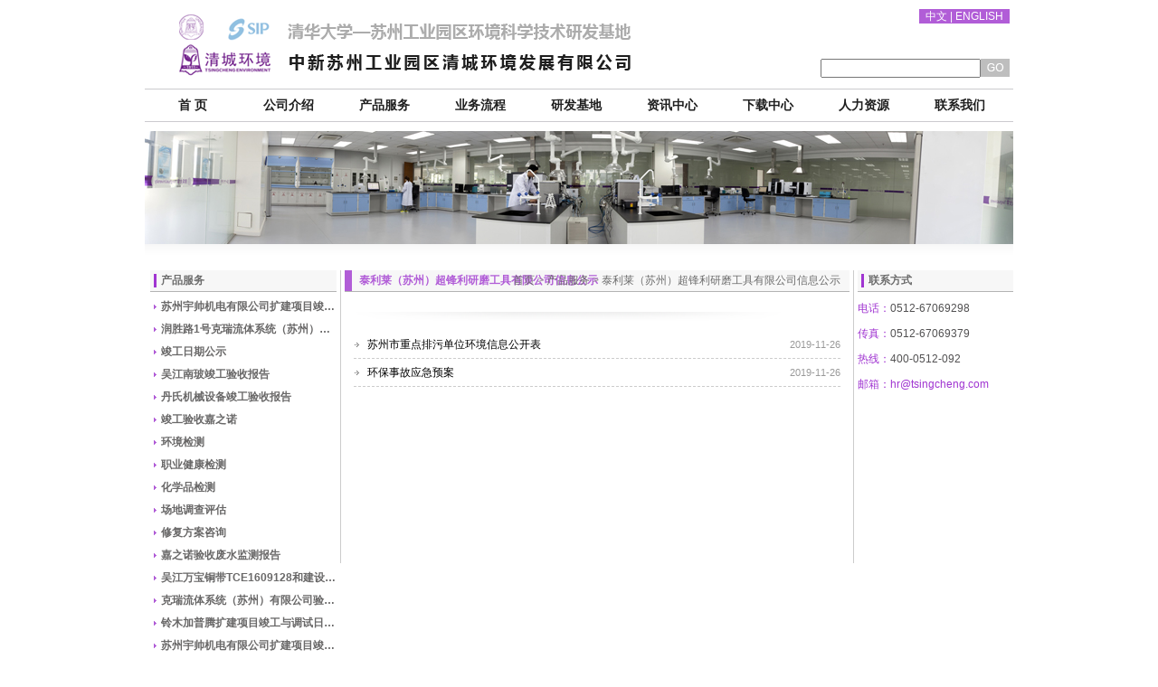

--- FILE ---
content_type: text/html
request_url: https://tsingcheng.com/service/taililai/
body_size: 7461
content:
<!DOCTYPE html PUBLIC "-//W3C//DTD XHTML 1.0 Transitional//EN" "http://www.w3.org/TR/xhtml1/DTD/xhtml1-transitional.dtd">
<html xmlns="http://www.w3.org/1999/xhtml">
<head>
<meta http-equiv="Content-Type" content="text/html; charset=utf-8" />
<title>中新苏州工业园区清城环境发展有限公司</title>
<link href="/skin/default/common/css.css" rel="stylesheet" type="text/css" />
<meta name="keywords" content="中新苏州工业园区清城环境发展有限公司、清城环境、环境检测、职业健康检测、化学品检测、场地调查评估、修复方案咨询" />
<meta name="description" content="中新苏州工业园区清城环境发展有限公司、清城环境、环境检测、职业健康检测、化学品检测、场地调查评估、修复方案咨询" />

<script src="/skin/default/common/jquery-1.4.2.js" type="text/javascript"></script>
<script src="/skin/default/common/common_isaac.js" type="text/javascript"></script>
 <link rel="stylesheet" href="/skin/default/common/cts_cn.css" type="text/css" />
<script>
 
    function setTab(name,cursel,n){
    for(i=1;i<=n;i++){
     var menu=document.getElementById(name+i);
     var con=document.getElementById("con_"+name+"_"+i);
     menu.className=i==cursel?"on":"";
     con.style.display=i==cursel?"block":"none";
    }
    }
  
    </script>
  <script language="javascript">
	$(".typeTable").each(function() {
		$(this).mouseover(function(){
			$(".typeTable").each(function() {
				$(this).addClass("typeTableBlur");
			})
			$(this).removeClass("typeTableBlur");
		}).mouseout(function() {
			//$(".typeTable").each(function() {
				//$(this).removeClass("typeTableBlur");
			//})
		});
	});
var objID="hjjc"+request("hjjc");
window.location.href="#"+request("hjjc");
function setBlur(objID) {
			$("#"+objID).each(function() {
				$(".typeTable").each(function() {
					$(this).addClass("typeTableBlur");
				})
				$(this).removeClass("typeTableBlur");
			})
}
setBlur(objID);

function request(paras){ 
        var url = location.href; 
        var paraString = url.substring(url.indexOf("?")+1,url.length).split("&"); 
        var paraObj = {} 
        for (i=0; j=paraString[i]; i++){ 
            paraObj[j.substring(0,j.indexOf("=")).toLowerCase()] = j.substring(j.indexOf("=")+1,j.length); 
        } 

        var returnValue = paraObj[paras.toLowerCase()]; 
        if(typeof(returnValue)=="undefined"){ 
            return ""; 
        }else{ 
            return returnValue; 
        } 
} 

</script></head>

<body>
  <div class="wp">
    <div class="top">
	  <div class="logo">
	    <ul>
		  <li><a href="/"><img src="/skin/default/images/logo1.gif" /></a></li>
	
		</ul>
	  </div>
	  <div class="plate">
	    <div class="select"><a href="#">中文</a> | <a href="#">ENGLISH</a></div>
		<div class="clear"></div>
		<div class="number"><object classid="clsid:D27CDB6E-AE6D-11cf-96B8-444553540000" codebase="http://download.macromedia.com/pub/shockwave/cabs/flash/swflash.cab#version=7,0,19,0" width="160" height="35">
            <param name="movie" value="/skin/default/images/number.swf" />
            <param name="quality" value="high" />
            <embed src="/skin/default/images/number.swf" quality="high" pluginspage="http://www.macromedia.com/go/getflashplayer" type="application/x-shockwave-flash" width="160" height="35"></embed>
	      </object></div>
		<div class="clear"></div>
		<div class="search"><table width="170" border="0" cellspacing="0" cellpadding="0">
 <form action="/e/search/index.php" method="post" name="searchform" class="searchForm"> <tr>
    <td><input id="tempid" type="hidden" value="1" name="tempid">
<input id="tbname" type="hidden" value="news" name="tbname">
<input type="hidden" value="and" name="andor">
<input id="classid" type="hidden" value="0" name="classid">
<input type="hidden" value="title" name="show[]">
<input type="hidden" value="LK" name="hh[]">
<input id="" class="textfile" type="text" name="keyboard[]"></td>
    <td><input id="btn" name=Submit type=image value="搜索" src="/skin/default/images/go.gif" ></td>
  </tr></form>
</table></div>
	  </div>
	</div>
  </div>
  <div class="clear"></div>
  <div class="wp">
    <div class="nav">
	  <ul>
	    <li><a href="/">首    页</a></li>
		<li><a href="/about/">公司介绍</a></li>
		<li><a href="/service/">产品服务</a></li>
		<li><a href="/ywlc/">业务流程</a></li>
		<li><a href="/bases/">研发基地</a></li>
		<li><a href="/news/">资讯中心</a></li>
		<li><a href="/download/">下载中心</a></li>
		<li><a href="/jobs/zpxx/">人力资源</a></li>
		<li><a href="/contact/">联系我们</a></li>
	  </ul>
	</div>
  </div>
  <div class="clear"></div>
<div class="contentBanner" style="width: 960px; margin: auto; padding: 10px 0 0 0"><img src="/skin/default/images/banner.jpg" /></div>

  <div class="wp">
    <div class="main2"> <div class="mid"> 
      <div class="left">
	    <div class="title3"><a href="javascript:;"><script language="javascript">var txt="产品服务"; if (txt=="") {txt="泰利莱（苏州）超锋利研磨工具有限公司信息公示";}; document.write(txt);</script>
</a></div>
		<div class="list5">
		  <ul id="leftNav">
		    <li classid="54"><a href="/service/szsy/">苏州宇帅机电有限公司扩建项目竣工与调试日期公示</a></li><li classid="52"><a href="/service/wjnb11/">润胜路1号克瑞流体系统（苏州）公司车间新增热固定工艺的高温房扩建项目调试日期公开</a></li><li classid="51"><a href="/service/wjnb1/">竣工日期公示</a></li><li classid="46"><a href="/service/wjnb/">吴江南玻竣工验收报告</a></li><li classid="47"><a href="/service/baogao2/">丹氏机械设备竣工验收报告</a></li><li classid="48"><a href="/service/jzn/">竣工验收嘉之诺</a></li><li classid="9"><a href="/service/hjjc/">环境检测</a></li><li classid="10"><a href="/service/zyjk/">职业健康检测</a></li><li classid="11"><a href="/service/hxpjc/">化学品检测</a></li><li classid="12"><a href="/service/cddc/">场地调查评估</a></li><li classid="13"><a href="/service/xffs/">修复方案咨询</a></li><li classid="49"><a href="/service/jcbg/">嘉之诺验收废水监测报告</a></li><li classid="50"><a href="/service/wujiangwanbaotongdaiTCE1609128hejianshexiangmujungongjiancebiao/">吴江万宝铜带TCE1609128和建设项目竣工监测表</a></li><li classid="53"><a href="/service/keruiliuxiytong/">克瑞流体系统（苏州）有限公司验收报告</a></li><li classid="55"><a href="/service/linmujiaputeng/">铃木加普腾扩建项目竣工与调试日期公示</a></li><li classid="56"><a href="/service/kuojianxiangmu/">苏州宇帅机电有限公司扩建项目竣工验收报告</a></li><li classid="57"><a href="/service/gangsiyanshou/">铃木加普腾钢丝验收监测报告表</a></li><li classid="58"><a href="/service/fushishile/">富士施乐爱科技改项目竣工与调试日期公示</a></li><li classid="59"><a href="/service/feioumu/">苏州菲欧姆新材料科技有限公司年产警示标签1500万个新建项目</a></li><li classid="60"><a href="/service/baoding/">保定赛利涂层技术有限公司苏州分公司竣工与调试日期公示</a></li><li classid="61"><a href="/service/buterui/">苏州柏特瑞新材料有限公司竣工与调试日期公示</a></li><li classid="62"><a href="/service/riyuexing/">苏州日月新半导体有限公司IC产品封装测试生产扩建项目</a></li><li classid="63"><a href="/service/guangdian/">江苏省广电有线信息网络股份有限公司江苏有线苏州传输中心（2014-G-19地块）建设项目</a></li><li classid="64"><a href="/service/boterui/">苏州柏特瑞新材料有限公司新建项目竣工验收报告</a></li><li classid="65"><a href="/service/baodingsaili/">保定赛利涂层技术有限公司苏州分公司竣工验收报告</a></li><li classid="66"><a href="/service/hongxuan/">昆山宏轩服装辅料厂验收监测报告</a></li><li classid="67"><a href="/service/henghedianji/">横河电机（苏州）有限公司项目公示</a></li><li classid="68"><a href="/service/hanna/">苏州汉纳材料科技有限公司年产1.5万m2纳米碳材料功能膜项目日期公示</a></li><li classid="69"><a href="/service/rilihuacheng/">日立化成工业（苏州）有限公司项目公示竣工与调试日期公示</a></li><li classid="70"><a href="/service/antaijingmi/">安泰精密机械（苏州）有限公司搬迁扩建项目时间公示</a></li><li classid="71"><a href="/service/meigeer/">苏州市美格尔精密机械科技有限公司生产车间迁建项目时间公示</a></li><li classid="72"><a href="/service/zhonggong/">中共苏州市委党校新建教学楼建设项目</a></li><li classid="73"><a href="/service/saifenkeji/">苏州赛分科技有限公司搬迁扩建项目</a></li><li classid="74"><a href="/service/aibiaimu/">艾必埃姆传动设备（苏州）有限公司年产传动设备10000台搬迁项目</a></li><li classid="75"><a href="/service/kunshanhaiju/">昆山海居金属制品有限公司竣工环保验收项目验收报告</a></li><li classid="76"><a href="/service/denikai/">德尼凯（苏州）科技有限公司塑料制品及橡胶制品生产扩建项目</a></li><li classid="77"><a href="/service/kailaide/">苏州凯莱德化学品有限公司项目日期公示</a></li><li classid="78"><a href="/service/anluntong/">安伦通讯设备（苏州）有限公司改扩建项目日期公示</a></li><li classid="79"><a href="/service/tengxuan/">昆山腾璇金属制品有限公司项目公示</a></li><li classid="80"><a href="/service/rongyueguang/">苏州荣跃光鸿智能科技有限公司项目环评报告公示</a></li><li classid="81"><a href="/service/yali/">苏州雅利印刷有限公司项目公示</a></li><li classid="82"><a href="/service/yuchai/">玉柴再制造工业（苏州）有限公司信息公示</a></li><li classid="83"><a href="/service/teruike/">特瑞科汽车系统（苏州）有限公司信息公示</a></li><li classid="84"><a href="/service/zhonglei/">中磊电子（苏州）有限公司信息公示</a></li><li classid="85"><a href="/service/taike/">泰科电子（苏州）有限公司信息公示</a></li><li classid="86"><a href="/service/taililai/">泰利莱（苏州）超锋利研磨工具有限公司信息公示</a></li><li classid="87"><a href="/service/tongyong/">通用电气航空（苏州）有限公司信息公示</a></li><li classid="88"><a href="/service/xinxigongkai/">永科电子科技（苏州）有限公司公示表</a></li><li classid="89"><a href="/service/yafudun/">雅富顿化工（苏州）有限公司信息公示</a></li><li classid="90"><a href="/service/xinjieshun/">鑫捷顺五金机电有限公司信息公开</a></li><li classid="91"><a href="/service/xiafeinuo/">霞飞诺眼镜工业（苏州）有限公司信息公开</a></li><li classid="92"><a href="/service/leide/">雷德伺服技术（苏州）有限公司信息公开</a></li><li classid="93"><a href="/service/jinzhiyi/">苏州金致艺精密机械有限公司信息公开</a></li><li classid="94"><a href="/service/jinzhan/">苏州晶湛半导体有限公司大尺寸硅衬底氮化镓外延材料生产扩建项目公示材料</a></li><li classid="95"><a href="/service/mujing/">苏州木槿化学科技有限公司项目公示材料</a></li><li classid="96"><a href="/service/sew/">SEW-电机（苏州）有限公司扩建项目日期公示</a></li><li classid="97"><a href="/service/fengye/">苏州枫叶机电设备有限公司项目公示</a></li><li classid="98"><a href="/service/changjie/">苏州常捷机械有限公司项目公示</a></li><li classid="99"><a href="/service/dongfuke/">东富科精密仪器（苏州）有限公司建设项目公示材料</a></li><li classid="100"><a href="/service/yike/">苏州意科塑胶电子有限公司项目公示</a></li><li classid="101"><a href="/service/zhonghua/">钟化（苏州）缓冲材料有限公司项目公示</a></li><li classid="102"><a href="/service/shansi/">缮思药业（苏州）有限公司新建抗癌化合物研发项目公示材料</a></li><li classid="103"><a href="/service/ruihe/">苏州市瑞和环保科技有限公司项目公示</a></li><li classid="104"><a href="/service/fanbo/">泛博制动部件(苏州)有限公司新建汽车卡钳研发测试项目材料公示</a></li><li classid="105"><a href="/service/tandesi/">坦德斯地材（苏州）有限公司方块地毯生产技术改造项目公示</a></li><li classid="106"><a href="/service/hengding/">苏州恒鼎物流有限公司项目公示</a></li><li classid="107"><a href="/service/kebei/">苏州科贝生物技术有限公司体外诊断试剂研发与生产项目竣工环境保护验收公示</a></li><li classid="108"><a href="/service/chunxing/">春兴精工（常熟）有限公司土壤和地下水自行监测信息公示</a></li><li classid="109"><a href="/service/xingshengke/">苏州兴胜科半导体材料有限公司土壤和地下水自行监测信息公示</a></li><li classid="110"><a href="/service/weidali/">维达力薄膜科技（苏州）有限公司土壤和地下水自行监测信息公示</a></li><li classid="111"><a href="/service/huadongkeji/">华东科技（苏州）有限公司土壤和地下水自行监测信息公示</a></li><li classid="112"><a href="/service/kangningjierui/">苏州康宁杰瑞生物科技有限公司项目公示</a></li><li classid="113"><a href="/service/xinjieshunjingmi/">苏州鑫捷顺精密科技股份有限公司项目公示</a></li><li classid="114"><a href="/service/jima/">苏州吉玛基因股份有限公司土壤和地下水自行监测信息公示</a></li><li classid="115"><a href="/service/haooubo/">江苏浩欧博生物医药股份有限公司项目公示</a></li><li classid="116"><a href="/service/jinweizhi/">苏州金唯智生物科技有限公司项目公示</a></li><li classid="117"><a href="/service/jinglongkeji/">京隆科技（苏州）有限公司项目公示</a></li><li classid="118"><a href="/service/aimosheng/">艾默生环境优化技术（苏州）有限公司项目公示</a></li><li classid="119"><a href="/service/jinyuan/">苏州金源五金制品有限公司土壤和地下水自行监测信息公示</a></li><li classid="120"><a href="/service/xingguang/">苏州兴广五金制品有限公司土壤和地下水自行监测信息公示</a></li><li classid="121"><a href="/service/xingfa/">苏州兴发包装工业有限公司土壤和地下水自行监测信息公示</a></li><li classid="122"><a href="/service/molike/">苏州莫立克新型材料有限公司土壤和地下水自行监测信息公示</a></li><li classid="123"><a href="/service/suqiaoshengwu/">苏桥生物（苏州）有限公司土壤和地下水自行监测信息公示</a></li><li classid="124"><a href="/service/yongxiangwujin/">苏州永翔五金塑胶有限公司土壤和地下水自行监测信息公示</a></li><li classid="125"><a href="/service/tongtongyin/">通通印标签（苏州）有限公司项目公示</a></li><li classid="126"><a href="/service/yiyuan/">苏州市吴中区木渎亿源模具厂扩建模具加工项目公示</a></li><li classid="127"><a href="/service/pupai/">普派（苏州）包装有限公司塑料粒子加工扩建项目竣工验收公示材料</a></li><li classid="128"><a href="/service/bolukesi/">博鲁可斯科技（苏州）有限公司项目公示</a></li><li classid="129"><a href="/service/jinlonglianhe/">金龙联合汽车工业（苏州）有限公司项目公示</a></li><li classid="130"><a href="/service/weilun/">伟伦医疗设备（苏州）有限公司项目公示</a></li><li classid="131"><a href="/service/shengnuo/">圣诺生物医药技术（苏州）有限公司项目公示</a></li><li classid="132"><a href="/service/weimuzhineng/">苏州微木智能系统有限公司项目公示</a></li><li classid="133"><a href="/service/weizhen/">苏州微缜电子科技有限公司项目公示</a></li><li classid="134"><a href="/service/hengtong/">江苏亨通电力电缆有限公司项目公示</a></li><li classid="135"><a href="/service/xima/">希玛石油制品（镇江）有限公司项目公示</a></li><li classid="136"><a href="/service/dachang/">苏州达昌印刷科技有限公司项目公示</a></li><li classid="137"><a href="/service/jiubaotian/">久保田农业机械（苏州）有限公司项目公示</a></li><li classid="138"><a href="/service/lingtong/">菱统金属制品（苏州）有限公司项目公示</a></li><li classid="139"><a href="/service/luojiesi/">罗杰斯科技（苏州）有限公司项目公示</a></li><li classid="140"><a href="/service/maidemei/">麦德美科技（苏州）有限公司项目公示</a></li><li classid="141"><a href="/service/ouruikang/">欧瑞康巴尔查斯涂层（苏州）有限公司项目公示</a></li><li classid="142"><a href="/service/aoganglian/">奥钢联伯乐焊接（中国）有限公司项目公示</a></li><li classid="143"><a href="/service/lingmujiapu/">铃木加普腾钢丝（苏州）有限公司项目公示</a></li><li classid="144"><a href="/service/pimeihangkong/">普美航空制（苏州）有限公司项目公示</a></li><li classid="146"><a href="/service/rongchangjinshu/">苏州工业园区荣昌金属表面处理有限公司项目公示</a></li><li classid="147"><a href="/service/meilingkeji/">华菱科技（苏州）有限公司项目公示</a></li><li classid="148"><a href="/service/deshajiaodai/">德莎（苏州）胶带技术有限公司项目公示</a></li><li classid="153"><a href="/service/ruihuanhuanjing/">瑞环（苏州）环境有限公司项目公示</a></li><li classid="154"><a href="/service/jimajiyin/">苏州吉玛基因股份有限公司项目公示</a></li><li classid="155"><a href="/service/naweikeji/">苏州纳微科技股份有限公司项目公示</a></li><li classid="156"><a href="/service/fumeishi/">苏州富美实植物保护剂有限公司项目公示</a></li><li classid="157"><a href="/service/huaxingguangdian/">苏州华星光电技术有限公司项目公示</a></li><li classid="158"><a href="/service/yaomingshengwu/">苏州药明生物技术有限公司项目公示</a></li><li classid="159"><a href="/service/namijishu/">中国科学院苏州纳米技术与纳米仿生研究所项目公示</a></li><li classid="160"><a href="/service/xiangwenhuanbao/">苏州市亨文环保水业有限公司项目公示</a></li><li classid="161"><a href="/service/nuode/">诺德（中国）传动设备 有限公司项目公示</a></li><li classid="162"><a href="/service/kuangyuan/">苏州旷远生物分子技术有限公司项目公示</a></li><li classid="163"><a href="/service/xihuanlu/">西环路西地块公示项目公示</a></li><li classid="164"><a href="/service/hjzfdd/">苏州工业园区环境执法大队实验室新建项目竣工环境保护验收公示</a></li><li classid="165"><a href="/service/jwxyyf/">苏州劲威新药研发有限公司项目公示</a></li><li classid="166"><a href="/service/xdnm/">喜德（苏州）纳米科技有限公司项目公示</a></li><li classid="167"><a href="/service/btsk/">百图生科（苏州）智能科技有限公司项目公示</a></li><li classid="168"><a href="/service/sxhzq/">苏相合作区项目公示</a></li><li classid="169"><a href="/service/yfld/">永丰路东、昌兴路南地块项目公示</a></li><li classid="170"><a href="/service/cwln/">漕渭路南、碧云路西地块项目公示</a></li><li classid="171"><a href="/service/byld/">漕渭路南、碧云路东地块项目公示</a></li><li classid="172"><a href="/service/yflx/">漕渭路南、永丰路西地块项目公示</a></li>		  </ul>
		</div><script language="javascript">
$(document).ready(
function() {
$("#leftNav li").each(
  function() {
if($(this).attr("classid")=="86") { $(this).addClass("current");}
}
);
}
);
</script>
	  </div>
	  <div class="middle2">
	    <div class="title4"><a href="javascript:;">泰利莱（苏州）超锋利研磨工具有限公司信息公示</a><span><a href="/">首页</a>&nbsp;>&nbsp;<a href="/service/">产品服务</a>&nbsp;>&nbsp;<a href="/service/taililai/">泰利莱（苏州）超锋利研磨工具有限公司信息公示</a></span></div>
		<div class="article" id="topList">        <div><img src="/skin/default/images/middle.gif"></div>
        <div id="new">
          <ul id="commonList" class="contentList1">
            
            <li myid="130" id="list130"><a href="/d/file/service/taililai/2019-11-26/18abb1eaaff41f426f44a4c1a28cb799.doc" title="苏州市重点排污单位环境信息公开表">苏州市重点排污单位环境信息公开表</a> <span>2019-11-26</span></li>
            
            <li myid="129" id="list129"><a href="/d/file/service/taililai/2019-11-26/fa8b5ad352da7ada8e416bf185eb8363.pdf" title="环保事故应急预案">环保事故应急预案</a> <span>2019-11-26</span></li>
            
          </ul>
        </div>
        <div class="pages"></div></div>
	  </div>
	  <div class="right">
	     <div class="title3"><a href="javascript:;">联系方式</a></div>
		<div class="list6">
		  <ul><li><a href="#">电话：</a>0512-67069298</li>

					<li><a href="#">传真：</a>0512-67069379</li>
			<li><a href="#">热线：</a>400-0512-092</li>
	                                <li><a href="mailto:hr@tsingcheng.com">邮箱：hr@tsingcheng.com</a></li>
		  </ul>
		</div>

	  </div>
	</div></div>
	<div class="clear"></div>
	<div class="bottom"></div>
  </div>
<script language="javascript">
function getArr(obj,tagname) {
	var tempArr=new Array();
	$(obj).children(tagname).each(function() {
		var tempindex=tempArr.length;
		tempArr[tempindex]=$(this).attr("myid"); 
	});
	return tempArr;
}


$(document).ready(function() {
	var topArr=getArr($("#topList"),"table");
	var commonArr=getArr($("#commonList"),"li");
	for (var i=0;i<commonArr.length;i++) {
		for (var j=0;j<topArr.length;j++) {
			if (commonArr[i]==topArr[j]) {
				$("#list"+commonArr[i])[0].style.display="none";
			}
		}
	}
});
</script>
  <div class="clear"></div>
  <div class="wp">
    <div class="foot">
	  <div class="foot1">版权所有：中新苏州工业园区清城环境发展有限公司</div>
	  <div class="link">友情链接：<select name="select" style="width:100px;" onChange="window.open(this.options[this.options.selectedIndex].value);">
<option value="http://www.tsinghua.edu.cn">清华大学</option>
<option value="http://www.sipac.gov.cn/">苏州工业园区管委会</option>
<option value="http://epb.sipac.gov.cn/">苏州工业园区环保局</option>
<option value="http://www.thupdi.com/">北京清华城市规划设计研究院</option>
<option value="http://www.sipmp.com/">中新公用</option>
<option value="#">苏州工业园区环境监察大队</option>
	  </select> </div>
	  <div class="foot2">地址：苏州工业园区展业路18号中新生态科技城C-115  设计：<a href="https://beian.miit.gov.cn/" target="_blank">苏ICP备2021038754号-1</a></div>
		 	<div style="width:300px;margin:0 auto; padding:20px 0;">
		 		<a target="_blank" href="http://www.beian.gov.cn/portal/registerSystemInfo?recordcode=32059002003695" style="display:inline-block;text-decoration:none;height:20px;line-height:20px;"><img src="/d/file/p/2021-09-06/b20a45fbda5b7cebf8928465924786a3.png" style="float:left;"/><p style="float:left;height:20px;line-height:20px;margin: 0px 0px 0px 5px; color:#939393;">苏公网安备 32059002003695号</p></a>
		 	</div>
	</div>
  </div>
</body>
</html>


--- FILE ---
content_type: text/css
request_url: https://tsingcheng.com/skin/default/common/css.css
body_size: 2269
content:
@charset "utf-8";
/* CSS Document */
body{margin:0px; padding:0px; font-size:12px; font-family:Arial, "宋体"; line-height:24px; color:#444; background:#fff;}
img{border:none;}
ul,ol,li,dl,dt,dd{margin:0px; padding:0px; list-style-type:none;}
a{text-decoration:none; color:#000;}
a:hover{text-decoration:underline;}
.clear{clear:both; display:block; visibility: hidden; overflow:hidden; line-height:0; font-size:0;}
.wp{width:960px; margin:auto;}
.clearfix:after{content:"."; display:block; height:0px; clear:both; visibility:hidden;}

.top{height:98px;}
.logo{float:left; padding-top:8px; padding-left:38px;}
.logo ul li{padding-top:6px;}
.plate{float:right; padding-right:4px;}

.select{background:#B15DD7; height:16px; line-height:16px; width:100px; text-align:center; float:right; margin-top:10px; color:#fff;}
.select a{color:#fff;}
.number{float:right; margin-top:2px;}
.form{width:166px; height:20px; line-height:20px; color:#BEBEBE; border-style:none; background:url(../images/form.jpg) no-repeat left top;}
.search{float:right; height:20px; margin-top:2px; position:relative;}
.search span{position:absolute; top:0px; right:0px;}

.nav{height:36px; line-height:36px; border-top:1px solid #CBCBCE; overflow:hidden; white-space:nowrap; clear:both; background:url(../images/line.jpg) repeat-x left bottom;}
.nav ul li{float:left; width:106px; text-align:center; line-height:36px; height:36px;}
.nav ul li a{
	display:block;
	line-height:36px;
	color:#1E1E1E;
	overflow:hidden;
	white-space:nowrap;
	text-overflow:ellipsis;
	font-size:14px;
	font-weight:bold;
	font-family:"微软雅黑";
}
.nav ul li a:hover{
	text-decoration:none;
	line-height:36px;
	background:url(../images/line2.jpg) no-repeat center bottom;
}

.banner{margin-top:16px;}

.main{margin-top:12px;}
.main2{margin-top:0px; background:url(../images/tou.jpg) repeat-x left top; padding-top:29px;}
.mid{background:url(../images/mid.jpg) no-repeat bottom; clear:both; overflow:hidden;}

.nav2{float:left; height:33px;}
.nav2 ul li{float:left; margin-left:18px; padding-left:16px; background:url(../images/angle.gif) no-repeat left center; height:33px; line-height:33px;}
.nav2 ul li a{color:#4C494D; font-size:14px; font-weight:600;}
.nav2 ul li.first{margin-left:4px;}
.list1{float:right;}
.list1 ul li{float:right; margin-left:23px;}

.middle{background:url(../images/change.jpg) repeat-x; padding-top:20px; height:408px;}
.about{float:left; width:270px; border-right:1px solid #CCC; padding-left:6px; padding-right:12px; height:366px;}
.case{float:left; width:352px; padding-left:10px; padding-right:10px;}
.news{float:right; width:278px; border-left:1px solid #CCC; padding-left:10px; padding-right:10px; height:366px;}

.title1{margin-top:12px; height:22px; border-bottom:1px solid #B4B4B4; padding-left:4px; position:relative;}
.title1 span{position:absolute; top:5px; right:4px;}
.word{padding-left:10px; padding-right:10px; padding-top:8px; line-height:20px;}

.nav3{margin-left:4px; margin-right:8px;}
.nav3 td{padding-left:10px; background:url(../images/angle.gif) no-repeat left center;}
.nav3 a{color:#525152;}

.down{padding-left:6px; padding-right:16px;}
.list2 ul li{height:26px; line-height:26px; border-bottom:1px solid #DDDBDD; padding-left:16px; color:#727272; background:url(../images/triangle.gif) no-repeat 4px center;}

.list3{height:25px; background:url(../images/line3.jpg) repeat-x left 21px; overflow:hidden; white-space:nowrap; clear:both;}
.list3 ul li{float:left; border-top:1px solid #E3E3E3; line-height:20px; width:75px; text-align:center;}
.list3 ul li a{background:url(../images/exchange2.gif) no-repeat left top; color:#fff; display:block; overflow:hidden; white-space:nowrap; text-overflow:ellipsis; height:24px;}
.list3 ul li.on a{cursor:pointer; text-decoration:none; line-height:20px; background:url(../images/exchange1.gif) no-repeat left top;}

.head{margin-top:8px; padding-right:10px; line-height:20px; color:#646363;  height:95px; clear:both; overflow:hidden;}
.head a{font-weight:600; color:#545353; display:block;}
.head img{margin-right:10px; width:130px; height:90px;}

.list4 ul li{margin-left:4px; padding-left:14px; background:url(../images/angle.gif) no-repeat left center; height:26px; line-height:26px;}
.list4 ul li a{color:#525152;}

.title2{margin-top:20px; height:22px; border-bottom:1px solid #B4B4B4; padding-left:4px; position:relative; margin-bottom:10px;}
.title2 span{position:absolute; top:5px; right:4px;}

.foot{margin-top:2px; background:#D5D5D5;height:40px; color:#898989; padding-left:6px; padding-right:6px; line-height:40px;}
.form2{width:130px; height:20px;}
.foot1{float:left;}
.link{float:left; margin-left:14px; color:#595959; line-height:20px; margin-top:8px;}
.foot2{float:right;}

.left{float:left; width:206px; padding-left:6px; padding-right:4px;}
.middle2{float:left; width:558px; border-left:1px solid #ccc; border-right:1px solid #ccc; padding-left:4px; padding-right:4px;}
.middle21{float:left; width:950px; border-left:1px solid #ccc; border-right:1px solid #ccc; padding-left:4px; padding-right:4px;}
.right{float:right; width:172px; padding-left:4px;}

.title3{height:23px; line-height:23px; border-bottom:1px solid #B4B4B4; padding-left:12px; background:url(../images/rod.gif) no-repeat 4px center #F7F7F7; margin-bottom:4px;}
.title3 a{color:#6D6D6D; font-weight:600;}
.title3 a:hover{color:#6D6D6D; text-decoration:none;cursor:default;}

.list5 ul li{line-height:25px;  background:url(../images/angle1.gif) no-repeat 4px 10px;}
.list5 ul li a{
	display:block;
	line-height:25px;
	color:#696868;
	overflow:hidden;
	white-space:nowrap;
	text-overflow:ellipsis;
	padding-left:12px;
	font-weight:bold;
}
.list5 ul li a:hover{
	color:#fff;
	text-decoration:none;
	line-height:25px;
	background:url(../images/angle2.gif) no-repeat 4px center #B15DD7;
}
.list5 ul li.current a{
	color:#fff;
	text-decoration:none;
	line-height:25px;
	background:url(../images/angle2.gif) no-repeat 4px center #B15DD7;
}
.list5 ul li ul li{line-height:25px; border-bottom:1px solid #D9D7D9; background:url(../images/angle1.gif) no-repeat 4px center; margin-left:10px;}
.list5 ul li ul li a{
	display:block;
	line-height:25px;
	color:#696868;
	overflow:hidden;
	white-space:nowrap;
	text-overflow:ellipsis;
	padding-left:12px;
	font-weight:normal;
}
.list5 ul li ul li a:hover{
	color:#fff;
	text-decoration:none;
	line-height:25px;
	background:url(../images/angle2.gif) no-repeat 4px center #B15DD7;
}


.title4{height:23px; line-height:23px; border-bottom:1px solid #B4B4B4; background:url(../images/di.gif) no-repeat left top #F7F7F7; padding-left:16px; position:relative;}
.title4 a{color:#b15dd7; font-weight:600;}
.title4 span{position:absolute; top:0px; right:10px; color:#939090;}
.title4 span a{color:#6D6D6D; font-weight:100;}
.title4 a:hover{text-decoration:none;cursor:default;}
.title4 span a:hover{ cursor:pointer;}

.list6 ul li{height:28px; color:#525152; padding-left:0px; line-height:28px; font-family:Arial, Helvetica, sans-serif;}
.list6 ul li a{color:#A035D1; }
.list6 ul li a:hover{ cursor:default; text-decoration:none; }

.article{padding:10px; min-height:280px;}
/*.bottom{height:66px; background:url(../images/di2.jpg) repeat-x; width:960px; margin:0 auto;}*/

.contentList1 img{float:left; padding-right:10px;}
.contentList1 li{ position:relative; line-height: 30px; height: 30px; border-bottom: 1px dashed #ccc; background:url(../images/icon1.gif) no-repeat left 13px; padding-left: 15px; overflow:hidden;}
.contentList1 li span { position:absolute; right:0; top:0; font-size:11px; color: #999;}
.contentList1 A,.contentList1 A:hover { line-height: 30px;}

.contentblack {
	font-family: Arial, Helvetica, sans-serif;
	font-size: 12px;
	line-height: 21px;
	color: #2F2F2F;
	text-decoration: none;
}
.data {
	font-family: Arial, Helvetica, sans-serif;
	font-size: 10px;
	line-height: 21px;
	color: #4C4C4C;
}
.content a{
	font-size: 12px;
	line-height:22px;
	color:#999999;
	text-decoration: none;
}

.title14 {
	font-family: Arial, Helvetica, sans-serif;
	font-size: 14px;
	color: #424242;
	font-weight: bold;
	line-height: 26px;
}
.ndata {
	font-family: Arial, Helvetica, sans-serif;
	font-size: 10px;
	line-height: 24px;
	color: #4C4C4C;
}

.gengduo a{
color:#FFFFFF;text-decoration:none;}
.gengduo a:hover{
color:#FFFFFF; text-decoration:none;}

.zj{height:15px;}
.pages { padding-top: 10px; text-align:right; line-height:40px; text-align:center;}
.pages A { padding: 2px 5px; border: 1px solid #ccc; margin-right: 3px; margin-left: 3px; font-family:"宋体"; }

--- FILE ---
content_type: text/css
request_url: https://tsingcheng.com/skin/default/common/cts_cn.css
body_size: 429
content:
@charset "utf-8";
.mcontent{ clear:both; width:530px; overflow:hidden;}
.busi_info h2{ height:28px; line-height:28px;}
.busi_info p{ line-height:22px;}
.busi_info p a:link{ color:#88d34f;}
.busi_info p a:visited { color:#88d34f;}
.busi_info p a:hover{color:#88d34f;}
.busi_info p a:active {color:#88d34f;}
.busi_list_tilte{padding-left:8px; background-color:#f8f8f8; height:29px; line-height:29px; font-weight:normal;}
.busi_line_list{ }
.busi_line_list li{display:block; float:left; border-top:6px solid #f2ebf4; width:520px; border-bottom:1px solid #d2dcc9; clear:both; background:#ffffff;padding-top:11px;padding-left:8px; padding-right:12px;}
.busi_line_list li img{ float:left; width:52px; height:52px;}
.busi_line_list li h3{height:52px; line-height:52px; display:block; color:#666666; font-size:12px;}
.busi_line_list li p{ display:none;}
.busi_line_list li p a:link{ color:#b15dd7;}
.busi_line_list li p a:visited { color:#b15dd7;}
.busi_line_list li p a:hover{color:#8124ab;}
.busi_line_list li p a:active {color:#b15dd7;}

.busi_line_list li.busi_li{ background:#f4f4f4; border-top:6px solid #b15dd7;}
.busi_line_list li.busi_li img{width:120px; height:120px;}
.busi_line_list li.busi_li .busi_it_r{ width:390px;}
.busi_line_list li.busi_li h3{ color:#505050; height:34px; line-height:34px;}
.busi_line_list li.busi_li .busi_it_r p{line-height:22px; display:block;}

.blank8 { height:8px; font-size:0px; width:100%; clear:both; line-height:0px; }

.busi_it_r{width:440px; float:right;}
.busi_line{border:1px solid #dbdbdb;}


--- FILE ---
content_type: application/javascript
request_url: https://tsingcheng.com/skin/default/common/common_isaac.js
body_size: 4706
content:

$(function(){
	//live88
var $lang_change = "<div></div>";

	$($lang_change).prependTo("body");
	
	$(".vt_lang_cc").click(function(){
        $("#vt_lang").hide();
        
    });	 
		   
	$(window).scroll(
					function() {
					/* ...do something... */
					scroll_desi_da();
					}
	);
	
	
    //顶部菜单
    
    $("#nav li").hover(function(){
        $(".subMenu", this).stop(false, true).show();
        
        $(this).addClass("subm_hover");
    }, function(){
        $(".subMenu", this).stop(false, true).hide();
        $(this).removeClass("subm_hover");
    });
    //服务查找
    $(".search_select").click(function(){
        $(".i_funltp_select").hide();
        $(this).prevAll(".i_funltp_select").show();
        
    });

	
    
    $(".search_lm,.r_report_lm,.r_search_lmpp,.lm_select,.i_funleftp").hover(function(){
    }, function(){
        $(".i_funltp_select").hide();
    });
    
   
    $(".searchPw .i_funltp_select div").click(function(){
        var select_o = $(this).clone().text();
        var select_v = $(this).clone().html().split('#')[1];
        $(".search_02").val(select_o);
        $("#hd2").val(select_v);
        $(".i_funltp_select").slideUp(0);
        $(".search_02").css({
            color: "#505050"
        });
        
    });
    
    $(".searchId .i_funltp_select div").click(function(){
        var select_o = $(this).clone().text();
        var select_v = $(this).clone().html().split('#')[1];
        $(".search_01").val(select_o);
        $("#hd1").val(select_v);
        $(".i_funltp_select").slideUp(0);
        
        $(".search_01").css({
            color: "#505050"
        });
    });
    
     $(".rp_ntt .i_funltp_select div").click(function(){
        var select_o = $(this).clone().text();
        var select_v = $(this).clone().html().split('#')[1];
        $(".search_01").val(select_o);
        $("#hd1").val(select_v);
        $(".i_funltp_select").slideUp(0);
        
        $(".search_01").css({
            color: "#505050"
        });
    });
    
    $(".rp_ntt2 .i_funltp_select div").click(function(){
        var select_o = $(this).clone().text();
        var select_v = $(this).clone().html().split('#')[1];
        $(".search_02").val(select_o);
        $("#hd2").val(select_v);
        $(".i_funltp_select").slideUp(0);
        
        $(".search_02").css({
            color: "#505050"
        });
    });
    
    $(".rp_ntt3 .i_funltp_select div").click(function(){
        var select_o = $(this).clone().text();
        var select_v = $(this).clone().html().split('#')[1];
        $(".search_03").val(select_o);
        $("#hd3").val(select_v);
        $(".i_funltp_select").slideUp(0);
        
        $(".search_03").css({
            color: "#505050"
        });
    });
    
    //内页下拉框
    $(".r_search_select").click(function(){
        $(".i_funltp_select").slideUp(0);
        $(this).prevAll(".i_funltp_select").stop(false, true).slideDown(600);
    });
    
    /*********************************/
     $("#btn_cti_link").click(function(){
        $("#opt_cti_web_link").slideUp(0);
        $(this).prevAll(".cti_web_ddl_link").stop(false, true).slideDown(600);
        //$('#txtKeyword').hide();
    });
    
    $("#opt_cti_link").mouseleave(function(){
        $(this).hide();
        //$('#txtKeyword').show();
    });
    
     $("#btn_cti_lang").click(function(){
        $("#opt_cti_web_lang").slideUp(0);
        //alert($(this).parent().find('#opt_cti_lang').html());
        $(this).parent().find('#opt_cti_lang').slideDown(600);
       $('#txtKeyword').hide();
    });
    
    $("#opt_cti_lang").mouseleave(function(){
        $(this).hide();
        $('#txtKeyword').show();
    });
     /*********************************/
    
    $(".select_cont").hover(function(){
    }, function(){
        $(".i_funltp_select").stop(false, true).slideUp(0);
    });
    
    $(".r_selel .i_funltp_select div").click(function(){
        var select_o = $(this).clone().text();
        var select_v = $(this).clone().html().split('#')[1];
        $(".search_02").val(select_o);
        $("#hd2").val(select_v);
        $(".i_funltp_select").slideUp(0);
        $(".search_02").css({
            color: "#505050"
        });
        
    });
    
    $(".r_searchId .i_funltp_select div").click(function(){
        var select_o = $(this).clone().text();
        var select_v = $(this).clone().html().split('#')[1];
        $(".search_01").val(select_o);
        $("#hd1").val(select_v);
        $(".i_funltp_select").slideUp(0);
        
        $(".search_01").css({
            color: "#505050"
        });
    });
    
    $(".r_searchIdM .i_funltp_select div").click(function(){
        var select_o = $(this).clone().text();
        var select_v = $(this).clone().html().split('#')[1];
        $(".search_01").val(select_o);
        $("#ctl00_body_hd1").val(select_v);
        $(".i_funltp_select").slideUp(0);
        
        var urlstr = "/GetData/getservice.ashx?bid="+ $("#ctl00_body_hd1").val();
        $.get(urlstr, {Action:"get"}, function (data, textStatus){
            if(data != "")
            {
                 $(".r_selelM .i_funltp_select").html(data);
                 $(".r_selelM .i_funltp_select div").click(function(){
                    var select_o1 = $(this).clone().text();
                    var select_v1 = $(this).clone().html().split('#')[1];

                    $(".search_02").val(select_o1);
                    $("#ctl00_body_hd2").val(select_v1);
                    $(".i_funltp_select").slideUp(0);
                    $(".search_02").css({
                        color: "#505050"
                    });
                });
            }
        });  
        
        $(".search_01").css({
            color: "#505050"
        });
    });
    
    $(".r_searchIdNet .i_funltp_select div").click(function(){
            var select_o = $(this).clone().text();
            var select_v = $(this).clone().html().split('#')[1];
            $(".search_01").val(select_o);
            $("#hd1").val(select_v);
            $(".i_funltp_select").slideUp(0);
            
            var urlstr = "/GetData/getarea.ashx?pid="+ $("#hd1").val();
            $.get(urlstr, {Action:"get"}, function (data, textStatus){
                if(data != "")
                {
                     $(".r_selelNet .i_funltp_select").html(data);
                     $(".r_selelNet .i_funltp_select div").click(function(){
                        var select_o1 = $(this).clone().text();
                        var select_v1 = $(this).clone().html().split('#')[1];

                        $(".search_02").val(select_o1);
                        $("#hd2").val(select_v1);
                        $(".i_funltp_select").slideUp(0);
                        $(".search_02").css({
                            color: "#505050"
                        });
                    });
                }
            });  
            
            $(".search_01").css({
                color: "#505050"
            });
        });
    /////////
    
    /*焦点获取用户登录*/
    var usernametext = "登陆名";
    var usernametext_en = "Username";
    var usernametext_tn = "登陸名";
    
    var pwtext = "密码";
    var pwtext_en = "Password";
    var pwtext_tn = "密碼";
    
    var codetext = "验证码";
    var codetext_en = "code";
    var codetext_tn = "验证码";
    
    $(".lusername").val(usernametext);
    $(".lpw").val(pwtext);
    $(".icode").val(codetext);
    
    //用户名-cn
    $(".lusername").focus(function(){ // 地址框获得鼠标焦点
        var txt_value = $(this).val(); // 得到当前文本框的值
        if (txt_value == usernametext) {
            $(this).css({
                color: "#000"
            });
            $(this).val(""); // 如果符合条件，则清空文本框内容
            $(this).prev("span").removeClass("logId_g");
            $(this).prev("span").addClass("logId_c");
        }
    });
    $(".lusername").blur(function(){ // 地址框失去鼠标焦点
        var txt_value = $(this).val(); // 得到当前文本框的值
        if (txt_value == "") {
            $(this).css({
                color: "#cecece"
            });
            $(this).val(usernametext);// 如果符合条件，则设置内容
            $(this).prev("span").removeClass("logId_c");
            $(this).prev("span").addClass("logId_g");
        }
    })
    
    
    
    
    
    //密码-cn
    $(".lpw").focus(function(){ // 地址框获得鼠标焦点
        var txt_value = $(this).val(); // 得到当前文本框的值
        if (txt_value == pwtext) {
            $(this).css({
                color: "#000"
            });
            $(this).val(""); // 如果符合条件，则清空文本框内容
            $(this).prev("span").removeClass("logPw_g");
            $(this).prev("span").addClass("logPw_c");
        }
    });
    $(".lpw").blur(function(){ // 地址框失去鼠标焦点
        var txt_value = $(this).val(); // 得到当前文本框的值
        if (txt_value == "") {
            $(this).css({
                color: "#cecece"
            });
            $(this).val(pwtext);// 如果符合条件，则设置内容
            $(this).prev("span").removeClass("logPw_c");
            $(this).prev("span").addClass("logPw_g");
        }
    })
    
    //验证码-cn
    $(".icode").focus(function(){ // 地址框获得鼠标焦点
        var txt_value = $(this).val(); // 得到当前文本框的值
        if (txt_value == codetext) {
            $(this).css({
                color: "#000"
            });
            $(this).val(""); // 如果符合条件，则清空文本框内容
            $(this).prev("span").removeClass("logCd_g");
            $(this).prev("span").addClass("logCd_c");
        }
    });
    $(".icode").blur(function(){ // 地址框失去鼠标焦点
        var txt_value = $(this).val(); // 得到当前文本框的值
        if (txt_value == "") {
            $(this).css({
                color: "#cecece"
            });
            $(this).val(codetext);// 如果符合条件，则设置内容
            $(this).prev("span").removeClass("logCd_c");
            $(this).prev("span").addClass("logCd_g");
        }
    })
    
    
    //用户名
    /*焦点获取搜索*/
    var isip = "输入关键字";
    var isip_en = "Keyword";
    var isip_tn = "輸入關鍵字";
    $(".i_sear_iput").val(isip);
    $(".i_sear_iput").focus(function(){ // 地址框获得鼠标焦点
        var txt_value = $(this).val(); // 得到当前文本框的值
        if (txt_value == isip) {
            $(this).css({
                color: "#000"
            });
            $(this).val(""); // 如果符合条件，则清空文本框内容
        }
		
    });
    $(".i_sear_iput").blur(function(){ // 地址框失去鼠标焦点
        var txt_value = $(this).val(); // 得到当前文本框的值
        if (txt_value == "") {
            $(this).css({
                color: "#a0a0a0"
            });
            $(this).val(isip);// 如果符合条件，则设置内容
        }
		
    })
	
    //内页部分
    $(".r_contact li").click(function(){
		$(this).siblings().removeClass("r_conactivce");
        $(this).siblings().children(".r_contact_info").hide();
        $(this).addClass("r_conactivce");
        $(".r_contact_info", this).show();
    });
    $(".r_conactivce .r_contact_info").show();
    //左侧菜单
    $(".lnav_c dl dt").click(function(){
        $(".lnav_c dl dd").stop(false, true).slideUp(500).prev().removeClass("lactivce");
        $(this).addClass("lactivce");
        $(this).next().stop(false, true).slideDown(500);
    });
    
    $(".lactivce").next().show();
	
	
   //主要业务 
	$(".busi_line_list li").eq(0).addClass("busi_li");
    $(".busi_line_list li").hover(function(){
				$(this).addClass("busi_li")						   
    }, function(){
       $(this).removeClass("busi_li")		
    });
	
	//高层
	$(".inv_show").click(
  function () {
	  $(this).hide();
	  $(this).siblings(".inv_hide").show(); 
	  $(this).parent().addClass("inv_l_t");
    $(this).parent().next().stop(false, true).slideDown(500);	
  });
  
  $(".inv_hide").click(
	function () {
	  $(this).hide();
	   $(this).siblings(".inv_show").show();
	    $(this).parent().removeClass("inv_l_t");
   	 $(this).parent().next().stop(false, true).slideUp(500);
  }); 
    
    //适应高度线
      var cc_height = $(".l_main").height();
	var cmh = $(".r_mfun").height();
	if(cmh>cc_height){
	   var cmh = $(".r_mfun").height();
	   $(".lnav_c").height(cmh);
	$(".lnav_cb").height(cmh);
	}
	else{
		 $(".lnav_c").height(cc_height - 11);
	$(".lnav_cb").height(cc_height - 11);
		}
   
  
	 
	 
	 
    
    var ccb_height = $(".l_fmain").height();
	 $(".lnav_c").height(ccb_height - 11);
	$(".lnav_cb").height(ccb_height - 11);
});

function getcmap_show(){
	$(".inv_show").click(
  function () {
	  $(this).hide();
	  $(this).siblings(".inv_hide").show(); 
	  $(this).parent().addClass("inv_l_t");
    $(this).parent().next().stop(false, true).slideDown(500);	
  });

}

function scroll_desi_da(){
	
	//窗口背景高度

	var sch = $(window).scrollTop();
	
	$("#vt_lang").stop(true).animate( { top: sch+138}, 1500, "easeOutQuart");
	 //滚动缓动效果	
}



/*
 * jQuery Easing v1.3 - http://gsgd.co.uk/sandbox/jquery/easing/
 *
 * Uses the built in easing capabilities added In jQuery 1.1
 * to offer multiple easing options
 *
 * TERMS OF USE - jQuery Easing
 * 
 * Open source under the BSD License. 
 * 
 * Copyright © 2008 George McGinley Smith
 * All rights reserved.
 * 
 * Redistribution and use in source and binary forms, with or without modification, 
 * are permitted provided that the following conditions are met:
 * 
 * Redistributions of source code must retain the above copyright notice, this list of 
 * conditions and the following disclaimer.
 * Redistributions in binary form must reproduce the above copyright notice, this list 
 * of conditions and the following disclaimer in the documentation and/or other materials 
 * provided with the distribution.
 * 
 * Neither the name of the author nor the names of contributors may be used to endorse 
 * or promote products derived from this software without specific prior written permission.
 * 
 * THIS SOFTWARE IS PROVIDED BY THE COPYRIGHT HOLDERS AND CONTRIBUTORS "AS IS" AND ANY 
 * EXPRESS OR IMPLIED WARRANTIES, INCLUDING, BUT NOT LIMITED TO, THE IMPLIED WARRANTIES OF
 * MERCHANTABILITY AND FITNESS FOR A PARTICULAR PURPOSE ARE DISCLAIMED. IN NO EVENT SHALL THE
 *  COPYRIGHT OWNER OR CONTRIBUTORS BE LIABLE FOR ANY DIRECT, INDIRECT, INCIDENTAL, SPECIAL,
 *  EXEMPLARY, OR CONSEQUENTIAL DAMAGES (INCLUDING, BUT NOT LIMITED TO, PROCUREMENT OF SUBSTITUTE
 *  GOODS OR SERVICES; LOSS OF USE, DATA, OR PROFITS; OR BUSINESS INTERRUPTION) HOWEVER CAUSED 
 * AND ON ANY THEORY OF LIABILITY, WHETHER IN CONTRACT, STRICT LIABILITY, OR TORT (INCLUDING
 *  NEGLIGENCE OR OTHERWISE) ARISING IN ANY WAY OUT OF THE USE OF THIS SOFTWARE, EVEN IF ADVISED 
 * OF THE POSSIBILITY OF SUCH DAMAGE. 
 *
*/

// t: current time, b: begInnIng value, c: change In value, d: duration
jQuery.easing['jswing'] = jQuery.easing['swing'];

jQuery.extend( jQuery.easing,
{
	def: 'easeOutQuad',
	swing: function (x, t, b, c, d) {
		//alert(jQuery.easing.default);
		return jQuery.easing[jQuery.easing.def](x, t, b, c, d);
	},
	easeInQuad: function (x, t, b, c, d) {
		return c*(t/=d)*t + b;
	},
	easeOutQuad: function (x, t, b, c, d) {
		return -c *(t/=d)*(t-2) + b;
	},
	easeInOutQuad: function (x, t, b, c, d) {
		if ((t/=d/2) < 1) return c/2*t*t + b;
		return -c/2 * ((--t)*(t-2) - 1) + b;
	},
	easeInCubic: function (x, t, b, c, d) {
		return c*(t/=d)*t*t + b;
	},
	easeOutCubic: function (x, t, b, c, d) {
		return c*((t=t/d-1)*t*t + 1) + b;
	},
	easeInOutCubic: function (x, t, b, c, d) {
		if ((t/=d/2) < 1) return c/2*t*t*t + b;
		return c/2*((t-=2)*t*t + 2) + b;
	},
	easeInQuart: function (x, t, b, c, d) {
		return c*(t/=d)*t*t*t + b;
	},
	easeOutQuart: function (x, t, b, c, d) {
		return -c * ((t=t/d-1)*t*t*t - 1) + b;
	},
	easeInOutQuart: function (x, t, b, c, d) {
		if ((t/=d/2) < 1) return c/2*t*t*t*t + b;
		return -c/2 * ((t-=2)*t*t*t - 2) + b;
	},
	easeInQuint: function (x, t, b, c, d) {
		return c*(t/=d)*t*t*t*t + b;
	},
	easeOutQuint: function (x, t, b, c, d) {
		return c*((t=t/d-1)*t*t*t*t + 1) + b;
	},
	easeInOutQuint: function (x, t, b, c, d) {
		if ((t/=d/2) < 1) return c/2*t*t*t*t*t + b;
		return c/2*((t-=2)*t*t*t*t + 2) + b;
	},
	easeInSine: function (x, t, b, c, d) {
		return -c * Math.cos(t/d * (Math.PI/2)) + c + b;
	},
	easeOutSine: function (x, t, b, c, d) {
		return c * Math.sin(t/d * (Math.PI/2)) + b;
	},
	easeInOutSine: function (x, t, b, c, d) {
		return -c/2 * (Math.cos(Math.PI*t/d) - 1) + b;
	},
	easeInExpo: function (x, t, b, c, d) {
		return (t==0) ? b : c * Math.pow(2, 10 * (t/d - 1)) + b;
	},
	easeOutExpo: function (x, t, b, c, d) {
		return (t==d) ? b+c : c * (-Math.pow(2, -10 * t/d) + 1) + b;
	},
	easeInOutExpo: function (x, t, b, c, d) {
		if (t==0) return b;
		if (t==d) return b+c;
		if ((t/=d/2) < 1) return c/2 * Math.pow(2, 10 * (t - 1)) + b;
		return c/2 * (-Math.pow(2, -10 * --t) + 2) + b;
	},
	easeInCirc: function (x, t, b, c, d) {
		return -c * (Math.sqrt(1 - (t/=d)*t) - 1) + b;
	},
	easeOutCirc: function (x, t, b, c, d) {
		return c * Math.sqrt(1 - (t=t/d-1)*t) + b;
	},
	easeInOutCirc: function (x, t, b, c, d) {
		if ((t/=d/2) < 1) return -c/2 * (Math.sqrt(1 - t*t) - 1) + b;
		return c/2 * (Math.sqrt(1 - (t-=2)*t) + 1) + b;
	},
	easeInElastic: function (x, t, b, c, d) {
		var s=1.70158;var p=0;var a=c;
		if (t==0) return b;  if ((t/=d)==1) return b+c;  if (!p) p=d*.3;
		if (a < Math.abs(c)) { a=c; var s=p/4; }
		else var s = p/(2*Math.PI) * Math.asin (c/a);
		return -(a*Math.pow(2,10*(t-=1)) * Math.sin( (t*d-s)*(2*Math.PI)/p )) + b;
	},
	easeOutElastic: function (x, t, b, c, d) {
		var s=1.70158;var p=0;var a=c;
		if (t==0) return b;  if ((t/=d)==1) return b+c;  if (!p) p=d*.3;
		if (a < Math.abs(c)) { a=c; var s=p/4; }
		else var s = p/(2*Math.PI) * Math.asin (c/a);
		return a*Math.pow(2,-10*t) * Math.sin( (t*d-s)*(2*Math.PI)/p ) + c + b;
	},
	easeInOutElastic: function (x, t, b, c, d) {
		var s=1.70158;var p=0;var a=c;
		if (t==0) return b;  if ((t/=d/2)==2) return b+c;  if (!p) p=d*(.3*1.5);
		if (a < Math.abs(c)) { a=c; var s=p/4; }
		else var s = p/(2*Math.PI) * Math.asin (c/a);
		if (t < 1) return -.5*(a*Math.pow(2,10*(t-=1)) * Math.sin( (t*d-s)*(2*Math.PI)/p )) + b;
		return a*Math.pow(2,-10*(t-=1)) * Math.sin( (t*d-s)*(2*Math.PI)/p )*.5 + c + b;
	},
	easeInBack: function (x, t, b, c, d, s) {
		if (s == undefined) s = 1.70158;
		return c*(t/=d)*t*((s+1)*t - s) + b;
	},
	easeOutBack: function (x, t, b, c, d, s) {
		if (s == undefined) s = 1.70158;
		return c*((t=t/d-1)*t*((s+1)*t + s) + 1) + b;
	},
	easeInOutBack: function (x, t, b, c, d, s) {
		if (s == undefined) s = 1.70158; 
		if ((t/=d/2) < 1) return c/2*(t*t*(((s*=(1.525))+1)*t - s)) + b;
		return c/2*((t-=2)*t*(((s*=(1.525))+1)*t + s) + 2) + b;
	},
	easeInBounce: function (x, t, b, c, d) {
		return c - jQuery.easing.easeOutBounce (x, d-t, 0, c, d) + b;
	},
	easeOutBounce: function (x, t, b, c, d) {
		if ((t/=d) < (1/2.75)) {
			return c*(7.5625*t*t) + b;
		} else if (t < (2/2.75)) {
			return c*(7.5625*(t-=(1.5/2.75))*t + .75) + b;
		} else if (t < (2.5/2.75)) {
			return c*(7.5625*(t-=(2.25/2.75))*t + .9375) + b;
		} else {
			return c*(7.5625*(t-=(2.625/2.75))*t + .984375) + b;
		}
	},
	easeInOutBounce: function (x, t, b, c, d) {
		if (t < d/2) return jQuery.easing.easeInBounce (x, t*2, 0, c, d) * .5 + b;
		return jQuery.easing.easeOutBounce (x, t*2-d, 0, c, d) * .5 + c*.5 + b;
	}
});

/*
 *
 * TERMS OF USE - EASING EQUATIONS
 * 
 * Open source under the BSD License. 
 * 
 * Copyright © 2001 Robert Penner
 * All rights reserved.
 * 
 * Redistribution and use in source and binary forms, with or without modification, 
 * are permitted provided that the following conditions are met:
 * 
 * Redistributions of source code must retain the above copyright notice, this list of 
 * conditions and the following disclaimer.
 * Redistributions in binary form must reproduce the above copyright notice, this list 
 * of conditions and the following disclaimer in the documentation and/or other materials 
 * provided with the distribution.
 * 
 * Neither the name of the author nor the names of contributors may be used to endorse 
 * or promote products derived from this software without specific prior written permission.
 * 
 * THIS SOFTWARE IS PROVIDED BY THE COPYRIGHT HOLDERS AND CONTRIBUTORS "AS IS" AND ANY 
 * EXPRESS OR IMPLIED WARRANTIES, INCLUDING, BUT NOT LIMITED TO, THE IMPLIED WARRANTIES OF
 * MERCHANTABILITY AND FITNESS FOR A PARTICULAR PURPOSE ARE DISCLAIMED. IN NO EVENT SHALL THE
 *  COPYRIGHT OWNER OR CONTRIBUTORS BE LIABLE FOR ANY DIRECT, INDIRECT, INCIDENTAL, SPECIAL,
 *  EXEMPLARY, OR CONSEQUENTIAL DAMAGES (INCLUDING, BUT NOT LIMITED TO, PROCUREMENT OF SUBSTITUTE
 *  GOODS OR SERVICES; LOSS OF USE, DATA, OR PROFITS; OR BUSINESS INTERRUPTION) HOWEVER CAUSED 
 * AND ON ANY THEORY OF LIABILITY, WHETHER IN CONTRACT, STRICT LIABILITY, OR TORT (INCLUDING
 *  NEGLIGENCE OR OTHERWISE) ARISING IN ANY WAY OUT OF THE USE OF THIS SOFTWARE, EVEN IF ADVISED 
 * OF THE POSSIBILITY OF SUCH DAMAGE. 
 *
 */